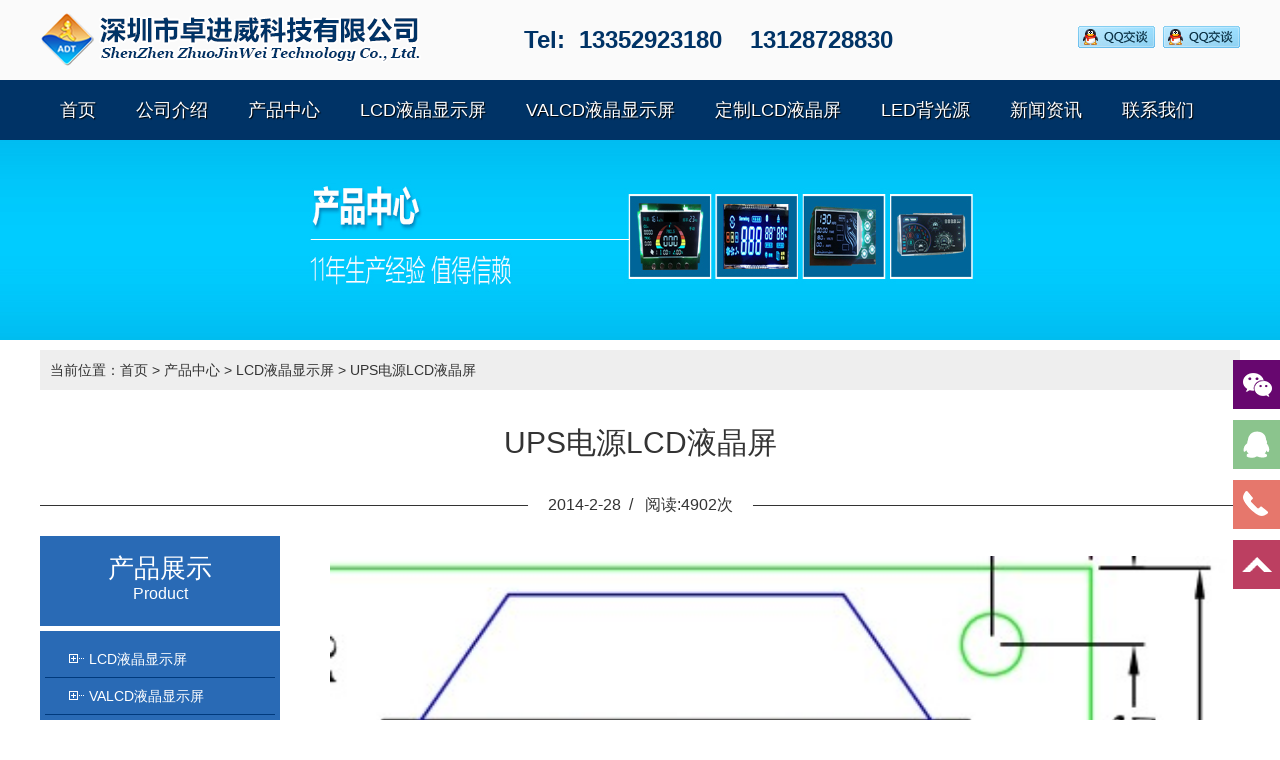

--- FILE ---
content_type: text/html
request_url: http://www.adtlcd.com/product.asp?id=103
body_size: 4181
content:

<html xmlns="http://www.w3.org/1999/xhtml">
<head>
<title>UPS电源LCD液晶屏-深圳市卓进威科技有限公司</title>
<meta name="keywords" content="" />
<meta name="description" content="UPS电源LCD液晶屏," />
<meta http-equiv=Content-Type content="text/html; charset=gb2312">
<meta http-equiv=Content-Language content=zh-cn>
<meta http-equiv=imagetoolbar content=no>
<link href="style/style.css" rel="stylesheet" type="text/css">
<script src="style/jquery.min.js"></script>
</head>

<body>
    <div class="header clear">
        <div class="container">
        	<div class="w1200">
        		<div class="ii1">
                	<div class="logo"><img src="/uploadfile/image/20181011223877657765.png" width="384" height="60"/></div>
                	<div class="tel">Tel:&nbsp;&nbsp;13352923180&nbsp;&nbsp;&nbsp;&nbsp;13128728830</div>
                    <div class="qq"><a target="_blank" href="tencent://message/?uin=448475984&site=qq&menu=yes"><img border="0" src="style/icon/counseling_style_52.png" alt="鍦ㄧ嚎鍜ㄨ" title="鍦ㄧ嚎鍜ㄨ"/></a>&nbsp;&nbsp;<a target="_blank" href="tencent://message/?uin=846626266&site=qq&menu=yes"><img border="0" src="style/icon/counseling_style_52.png" alt="鍦ㄧ嚎鍜ㄨ" title="鍦ㄧ嚎鍜ㄨ"/></a></div>
        		</div>
        	</div>
        </div>
    </div>

    <div id="divnav" class="navigation clear">
        <div class="container">
            <ul><li><a href="index.asp" target="_self">首页</a></li><li><a href="about.asp?id=1" target="_self">公司介绍</a></li><li><a href="products.asp" target="_self">产品中心</a></li><li><a href="products.asp?bigclassid=16" target="_self">LCD液晶显示屏</a></li><li><a href="products.asp?bigclassid=17" target="_self">VALCD液晶显示屏</a></li><li><a href="products.asp?bigclassid=18" target="_self">定制LCD液晶屏</a></li><li><a href="products.asp?bigclassid=19" target="_self">LED背光源</a></li><li><a href="news.asp" target="_self">新闻资讯</a></li><li><a href="about.asp?id=2" target="_self">联系我们</a></li></ul>
        </div>
    </div>
<script type="text/javascript">
	window.onload = function () {
		var pos =  $('#divnav').offset();//offset()鑾峰緱div1褰撳墠鐨勪綅缃紝宸︿笂瑙掑潗鏍囷紙x,Y锛�
			$(window).scroll(function () { //婊氬姩鏉℃粴鍔ㄤ簨浠�
				if ($(this).scrollTop() > pos.top ) {
					$('#divnav').css('width', '100%').css('top', $(this).scrollTop() - pos.top);
				} else if ($(this).scrollTop() <=  pos.top ) {
					$('#divnav').css('width', '100x').css('top',0).css('position', 'relative');
			}

		})
	};
</script>


<div id="ad"><img src="style/images/ad-product.jpg"></div>
<div class="container">
	<div class="current_location">
    当前位置：<a href="index.asp">首页</a> > <a href="products.asp">产品中心</a> > <a href="products.asp?BigClassID=16">LCD液晶显示屏</a> > UPS电源LCD液晶屏
	</div>
	<div class="i-title">UPS电源LCD液晶屏</div>
	<div class="i-des">
    	<span>2014-2-28&nbsp;&nbsp;/&nbsp;&nbsp;
		阅读:4902次
    	</span>
	</div>
    <div class="w1200">
    	<div class="i4">
			<div class="pro-clist">
				<div class="clist-wrap">
					<div>产品展示</div>
					<div class="clist-title">Product</div>
				</div>
				<ul><li><a  id="collapse_change(16)"><img src=style/images/class1.gif></a><a href="products.asp?BigClassID=16" title="LCD液晶显示屏">LCD液晶显示屏</a><br></li><span id="menu_16" style="display:none"><img src=style/images/class2.gif><a href="products.asp?BigClassID=16&SmallClassID=7" title="TN">TN</a></br><img src=style/images/class2.gif><a href="products.asp?BigClassID=16&SmallClassID=8" title="HTN">HTN</a></br><img src=style/images/class2.gif><a href="products.asp?BigClassID=16&SmallClassID=9" title="STN">STN</a></br><img src=style/images/class2.gif><a href="products.asp?BigClassID=16&SmallClassID=12" title="FSTN">FSTN</a></br></span><li><a  id="collapse_change(17)"><img src=style/images/class1.gif></a><a href="products.asp?BigClassID=17" title="VALCD液晶显示屏">VALCD液晶显示屏</a><br></li><span id="menu_17" style="display:none"><img src=style/images/class2.gif><a href="products.asp?BigClassID=17&SmallClassID=28" title="VALCD液晶屏">VALCD液晶屏</a></br></span><li><a  id="collapse_change(18)"><img src=style/images/class1.gif></a><a href="products.asp?BigClassID=18" title="定制LCD液晶屏">定制LCD液晶屏</a><br></li><span id="menu_18" style="display:none"></span><li><a  id="collapse_change(19)"><img src=style/images/class1.gif></a><a href="products.asp?BigClassID=19" title="LED背光源">LED背光源</a><br></li><span id="menu_19" style="display:none"><img src=style/images/class2.gif><a href="products.asp?BigClassID=19&SmallClassID=27" title="LED背光源">LED背光源</a></br></span><li><a  id="collapse_change(26)"><img src=style/images/class1.gif></a><a href="products.asp?BigClassID=26" title="LCD液晶模组">LCD液晶模组</a><br></li><span id="menu_26" style="display:none"><img src=style/images/class2.gif><a href="products.asp?BigClassID=26&SmallClassID=13" title="笔段模块">笔段模块</a></br><img src=style/images/class2.gif><a href="products.asp?BigClassID=26&SmallClassID=14" title="字符模块">字符模块</a></br><img src=style/images/class2.gif><a href="products.asp?BigClassID=26&SmallClassID=18" title="图形模块">图形模块</a></br></span><li><a  id="collapse_change(31)"><img src=style/images/class1.gif></a><a href="products.asp?BigClassID=31" title="OLED">OLED</a><br></li><span id="menu_31" style="display:none"></span><li><a  id="collapse_change(34)"><img src=style/images/class1.gif></a><a href="products.asp?BigClassID=34" title="TFT彩屏">TFT彩屏</a><br></li><span id="menu_34" style="display:none"></span><li><a  id="collapse_change(27)"><img src=style/images/class1.gif></a><a href="products.asp?BigClassID=27" title="视频贺卡设计方案">视频贺卡设计方案</a><br></li><span id="menu_27" style="display:none"></span></ul>
			</div>
        </div>
        <div class="w6">
        	<div class="bd3">
            	<div id="i-content"><p align="center">
	<img src="/uploadfile/201402/20140228110528158.jpg" border="0" />
</p>
<p>
	供应UPS电源LCD液晶显示屏，为UPS电源定制各种LCD液晶显示屏，欢迎联系前进显示科技
</p>
<p style="color:#666666;text-indent:0px;">
	前进显示产品通盖TN、HTN、STN、FSTN型液晶显示屏，笔段模块，点阵字符模块、点阵图形模块（COB，COG，TAB）;&nbsp; 和客户定制的非标准型模块。产品已广泛被用于各类型仪器仪表，家电（控制器，油烟机，卫浴，太阳能，咖啡机，电饭锅等），通讯，工控设备，汽车电子(汽车防盗器,汽车车载播放,汽车倒车雷达)和数码钟表，移动电源，故事机，测量工具等领域。目前LCD每月产能超过60万片，LED背光源每月产能超过40万片，LCM达到10万片。 前进显示拥有强大的技术研发能力，我们的优势是擅于根据客户的要求提供完整的产品解决方案，帮客户量身定做各种特殊要求的LCD 产品。（如生产单片最薄0..4毫米规格及最大尺寸200*350毫米的显示屏；定制钻孔，异型，BLACK MASK，和彩色手表显示屏等产品）。前进显示近年来自行研制开发了一系列低电压，微功耗，宽视角VA产品，多色彩，高性能的新产品，并以其稳定的质量，快捷的交货，优廉的价格令客户本身的市场竞争力得以全面提升，在液晶业界获得了良好的声誉。
</p>
<p style="color:#666666;text-indent:0px;">
	前进显示有着强大的研发队伍，除液晶产品外，前进显示还生产LED背光源，LED模块，CCFL灯管，CCFL背光源。LED背光源，涵盖白灯，蓝灯，橙灯，绿灯，红灯，琥珀色灯，双色灯，七彩灯。从结构来分，可通盖，贴片灯，绑定灯，插件灯等LED产品功耗低，环保，性能稳定，方便使用。产品广泛应用于LCD模组、家用电器、办公设备、仪器仪表、医疗设备、VCD/DVD/MP3、手机、电脑、电话机、倒车雷达、GPS卫星定位、汽车音响、电子称、电源（UPS）、智能玩具等多个领域。LED产品交期快，品质稳定，服务周到。&emsp;
</p></div>
				
                <div id="i-around">
                	<p>上一个产品：<a href="product.asp?id=102">供应12864 COG模块</a></p>          
					<p>下一个产品：<a href="product.asp?id=110">COG液晶显示屏</a></p>
                </div>
        	</div>
        </div>
    </div>
</div>

<div id="footer">
	<div class="container">              
            <div class="footer-content">
                <p>深圳市卓进威科技有限公司</p>
                <p>地址：广东省深圳市宝安区楼岗蓝天科技园A2栋</p>
                <p>电话：0755-29852236&nbsp;&nbsp;&nbsp;&nbsp;Fax：0755-61641049</p>
                <p>Email：adtlcd@163.com </p>
                <p>QQ：448475984</p>
            </div>
		<div class="clear"></div>
	</div>
</div>
<div class="bottom">
    <p>Copyright &copy; 深圳市卓进威科技有限公司
<script type="text/javascript" src="//s.union.360.cn/51006.js" async defer></script>&nbsp;&nbsp;All Rights Reserved.&nbsp;&nbsp;&nbsp;&nbsp;网站建设：<a target="_blank" href="http://www.pengtao.net" title="企业网站建设">PengTao.Net</a>&nbsp;&nbsp;<a href="https://beian.miit.gov.cn/" target="_blank">粤ICP备18120443号</a>&nbsp;&nbsp;&nbsp;&nbsp;602942</p>
</div>
<div id="leftsead">
	<ul>
		<li>
			<a href="javascript:void(0)" class="youhui">
				<img src="style/icon/wx.png" width="47" height="49" class="shows" />
				<img src="style/icon/wx-a.png" width="57" height="49" class="hides" />
				<img src="style/icon/weixin.jpg" width="145" class="2wm" style="display:none;margin:-100px 57px 0 0" />
			</a>
		</li>
		<li>
			<a href="tencent://message/?uin=448475984&site=qq&menu=yes" target="_blank">
				<div class="hides" style="width:161px;display:none;" id="qq">
					<div class="hides" id="p1">
						<img src="style/icon/qq-a.png">
					</div>
					<div class="hides" id="p2"><span style="color:#FFF;font-size:13px">448475984</span>
					</div>
				</div>
				<img src="style/icon/qq.png" width="47" height="49" class="shows" />
			</a>
		</li>
        <li id="tel">
        <a href="javascript:void(0)">
            <div class="hides" style="width:161px;display:none;" id="tels">
                <div class="hides" id="p1">
                    <img src="style/icon/tel-a.png">
                </div>
                <div class="hides" id="p3"><span style="color:#FFF;font-size:12px">13352923180</span>
                </div>
            </div>
        <img src="style/icon/tel.png" width="47" height="49" class="shows" />
        </a>
        </li>
        <li id="btn">
        <a id="top_btn">
            <div class="hides" style="width:161px;display:none">
                <img src="style/icon/top-a.png" width="161" height="49" />
            </div>
            <img src="style/icon/top.png" width="47" height="49" class="shows" />
        </a>
    </li>
    </ul>
</div>
<script>
$(document).ready(function(){    
    $("#leftsead a").hover(function(){
        if($(this).prop("className")=="youhui"){
            $(this).children("img.hides").show();
        }else{
            $(this).children("div.hides").show();
            $(this).children("img.shows").hide();
            $(this).children("div.hides").animate({marginRight:'0px'},'0'); 
        }
    },function(){ 
        if($(this).prop("className")=="youhui"){
            $(this).children("img.hides").hide();
        }else{
            $(this).children("div.hides").animate({marginRight:'-163px'},0,function(){$(this).hide();$(this).next("img.shows").show();});
        }
    });
    $("#top_btn").click(function(){if(scroll=="off") return;$("html,body").animate({scrollTop: 0}, 600);});
	    //右侧导航 - 二维码
        $(".youhui").mouseover(function(){
            $(this).children(".2wm").show();
        })
        $(".youhui").mouseout(function(){
            $(this).children(".2wm").hide();
        });
});
</script>
</body>
</html>


--- FILE ---
content_type: text/css
request_url: http://www.adtlcd.com/style/style.css
body_size: 5178
content:
@charset "utf-8";
/** 清除内外边距 **/ 
/*蓝 
1d4587 
橙
f5950f
*/
/* Hides from IE-mac \*/
* html .clearfix { height: 1%; }
body, h1, h2, h3, h4, h5, h6, hr, p, blockquote, /* structural elements 结构元素 */ dl, dt, dd, ul, ol, li, /* list elements 列表元素 */ pre, /* text formatting elements 文本格式元素 */ form, fieldset, legend, button, input, textarea, /* form elements 表单元素 */ th, td, /* table elements 表格元素 */ img/* img elements 图片元素 */ { margin: 0; padding: 0; }
/** 设置默认字体 **/ 
body{ font:14px/25px 'microsoft yahei', '宋体', tahoma, Srial, helvetica, sans-serif; color:#333;background-color: #fff;}
form { display:block; }
em { font-style:normal; }
/** 重置列表元素 **/ 
ul, ol, li { list-style: none; }
/** 重置超链接元素 **/ 
a { text-decoration: none; color:#333;}
a:hover,a:link,a:visited{text-decoration: none;}
/** 重置图片元素 **/ 
img { border:0px; }
/** 重置表格元素 **/ 
table { border-collapse: collapse; border-spacing: 0; }
.al { text-align:left; }
.ar { text-align:right; }
.tc { text-align:center; }
.fl,.l { float:left!important; }
.fr,.r { float:right!important; }
.clear {clear:both;}
.blank30 { clear:both; text-indent:-9999px; height:30px;}
.clf:after { visibility: hidden; display: block; font-size: 0; content: " "; clear: both; height: 0; }
.clf { display: inline-table; }
p{ font-family:"Microsoft YaHei UI";}
/* End hide from IE-mac */
.mb20 { margin-bottom:20px; }
.mt20 { margin-top:20px; }
.mt10 { margin-top:10px; }
.pt20 { padding-top:20px; }
.pt10 { padding-top:10px; }
.hide { display: none; }
input, select { vertical-align: middle; }
p{line-height: 26px;}
.f14{font-size:14px;}
/*公共部分*/
* {margin: 0;padding: 0;list-style: none;border: none;font-family: "Microsoft YaHei", "simsun", "Helvetica Neue", Arial, Helvetica, sans-serif;}
.w1200{overflow: hidden;}
.w1200>.i,.wl200>.w6,.w1200>.ii1,.w1200>.i2,.w1200>.i3,.w1200>.i4,.w1200>.i5 { position: relative; min-height: 1px; padding:0px;}
.w6{width:80%;float:left;position: relative; min-height: 1px; padding:0px;overflow: hidden;}
.ii1{width:100%;float:left;}
.i2{width:50%;float:left;}
.i3{width:33.33333333%;float:left;}
.i4{width:20%;float:left;}
#wrap {padding:10px 0;margin:0 auto;}
.container{width: 1200px;margin: 0 auto;clear: both;}
.content{margin:20px 0;}
.content p{ line-height:40px; font-size:16px; text-indent:2em; padding:20px 0;}
#wrap2{background:#fff;padding:0;margin:0 auto;clear: both;}
.i-title {text-align: center;font-size: 30px;padding:30px 0 50px;color:#333;margin:0;list-style: none;border: none;box-sizing: border-box;}
.i-des {border-top: 1px solid #333; text-align: center;}
.i-des span{ position: relative; top: -16px; background: #fff; border-radius:100px; padding: 10px 20px; font-size: 16px; line-height: 30px; color: #333;}
.bd3 { padding:20px 0 0 50px; overflow: hidden; zoom: 1; margin-bottom: 20px; }
#i-content {font-size: 14px;margin-bottom:30px; }
#i-content img{border: 0;width: 100%;}
#i-around { padding: 20px; background: #F5F5F5; line-height: 26px; border: 1px solid #CCCCCC; margin-bottom:20px;}
.pro-category{}
/*header*/
#header { position: fixed; top: 0; width: 100%; background: #202020; z-index: 19840916; }
.header{padding:0; background:#fafafa;margin:0 auto;}
.logo {float:left;height:60px; padding:10px 0;}
.tel{float:left; margin-left:100px;line-height:60px;padding:10px 0;color:#003366;font-size:24px;font-weight:bold;vertical-align:middle;}
.qq{float:right;padding:26px 0 0;color:#003366;vertical-align:middle;}

/*nav
#navigation{width:100%;margin:0 auto; background:#000; height:60px; position:fixed; z-index:999;_position:absolute; top:0;opacity: 0.7;}
#navigation { height: 100px;}
#navigation>ul { height: 100px;}
#navigation>ul>li { float: right; position: relative; }
#navigation>ul>li>a { display: block; height: 50px; width: 110px; color: #000; text-align: center; font-size: 14px; color: #FFF; }
#navigation>ul>li>a .name { margin-top: 25px; padding-top: 6px; font-size: 16px; text-shadow: #000 1px 1px 1px; }
#navigation>ul>li>a .aname {font-size: 12px; text-shadow: #000 1px 1px 1px;}
#navigation>ul>li:hover>a , #navigation>ul>li>.current { background: #E25050; text-decoration: none; color: #FFF; transition: all .5s ease 0s; }
#navigation .sub { margin: 0; height: auto; display: none; position: absolute; left: 0; background: #E25050; z-index: 99999; width: auto; width: 110px; }
#navigation .sub li { background: none; float: none; }
#navigation .sub li a { display: block; text-align: center; height: 36px; line-height: 36px; font-size: 12px; font-weight: normal; color: #FFF; }
#navigation .sub li a:hover { background: #333333; }*/

.navigation{margin:0 auto;height:60px; background:#003366; width:100%; z-index:99999;}
.navigation ul{}
.navigation ul li{height:60px; line-height:60px;float:left;position: relative;display:inline;}
.navigation ul li a{font-size:18px; color:#fff; padding:0 20px;display:block;text-shadow:1px 1px 1px #000;}
.navigation ul li a:hover{background:#296ab5;}

/*Company*/
.company{margin:0 auto; padding:20px 0;background:#F7F7F7;}
.company .content{width:1100px;margin: 0 auto;background: #fff;border: 1px solid rgba(0,0,0,0.07);min-height:500px; padding:50px;}
.company .content .title{border-bottom: 1px solid rgba(0,0,0,0.15);width: auto;margin: 0 0 20px;}
.company .content .title h1{font-weight:300;font-size:28px;line-height:30px;margin-bottom:30px;}
.company .content .body{width:1100px; line-height:30px;font-size:16px;padding: 0;}
.company .content p{line-height:30px;font-size:16px;padding:10px; 0;}
.company .content img{ text-align:center; min-width:800px; max-width:800px;width:800px;height:600px; min-height:600px; margin:20px;}

/*banner*/
.banner{height:500px;position: relative;z-index:1;}
.banner li{width: 100%;height: 100%;position: absolute;left: 0;top: 0;display: none;background-repeat: no-repeat;background-position: center center;background-size: cover;
}
.banner li .ablock{display: block;width: 100%;height: 100%;background: url(images/blank.gif);}
.banner .btn{height:7px;position: absolute;left:50%;width: 960px;margin-left: -480px;bottom: 30px;z-index: 10;text-align: center;height:5px;}
.banner .btn span{display: inline-block;width:32px;height:10px;background: #fff;cursor: pointer;margin: 0 10px;	opacity: 0.5;line-height:10px;filter:alpha(opacity=50);}
.banner .btn span.on{opacity: 1;filter:alpha(opacity=100);width: 60px; background: #E84414;}
.banner .banner-prev,.banner .banner-next{/*display: none;*/position: absolute;top: 200px;width: 50px;height: 100px;background: url(images/btn01.png) no-repeat 0 0;cursor: pointer;z-index: 2;opacity: 0;filter:alpha(opacity=0);/*transition:opacity 0.6s;*/}
.banner .banner-prev{left: 58px;}
.banner .banner-next{right: 58px;background-position: 100% 0;}

/*product*/
#pro-index{background:#fff;min-height:830px;padding: 50px 0;}
.pro-title {text-align: center;font-size: 30px;padding:30px 0 50px;color:#333;margin:0;list-style: none;border: none;box-sizing: border-box;}
.pro-des {border-top: 1px solid #333; text-align: center;}
.pro-des span{ position: relative; top: -16px; background: #fff; border-radius:100px; padding: 10px 20px; font-size: 16px; line-height: 30px; color: #333;}
.pro-wrap{margin-left:0; margin-top:30px; margin-bottom:50px; margin-right:0;}
.w1200>.pro-left, .w1200>.pro-right{position: relative;min-height: 1px;}
.pro-left{width: 20%;}
.pro-right{width: 80%; padding-left:20px;}
.pro-left,.pro-right{float: left;margin: 0;padding:0px;list-style: none;border: none; box-sizing: border-box;}

.pro-index-clist {}
.pro-index-clist .clist-wrap { background:#296ab5; padding:20px 0; text-align: center; font-size: 26px; color: #FFF; margin-bottom: 5px;}
.pro-index-clist .clist-wrap .clist-title { font-size: 16px;}
.pro-index-clist ul {margin:0; padding:10px 5px;background:#296ab5; min-height:505px; }
.pro-index-clist ul li { padding-left:10px;list-style:none; line-height:36px; font-size:14px;text-align:left;border-bottom: 1px solid #094fa0;}
.pro-index-clist ul li a {color: #FFF;}
.pro-index-clist ul li:hover {background:#094fa0;}
.pro-index-clist ul span a{color: #fff;}

.pro-clist { margin-bottom:20px;}
.pro-clist .clist-wrap { background:#296ab5; padding:20px 0; text-align: center; font-size: 26px; color: #FFF; margin-bottom: 5px;}
.pro-clist .clist-wrap .clist-title { font-size: 16px;}
.pro-clist ul {margin:0; padding:10px 5px 50px;background:#296ab5;}
.pro-clist ul li {list-style:none; line-height:36px;padding-left:20px; font-size:14px;text-align:left;border-bottom: 1px solid #003a7d;}
.pro-clist ul li a {color: #FFF;}
.pro-clist ul li:hover {background:#003a7d;}
.pro-clist ul li.no{ padding-left:30px;line-height:36px; background:#094fa0; font-weight:100}
.pro-clist ul span a{color: #fff;}

/*.list{width: 210px;border-bottom:solid 1px #316a91;margin:40px auto 0 auto;}
.list ul li{background-color:#467ca2; border:solid 1px #316a91; border-bottom:0;}
.list ul li a{padding-left: 10px;color: #fff; font-size:12px; display: block; font-weight:bold; height:36px;line-height: 36px;position: relative;
}
.list ul li .inactive{ background:url(images/off.png) no-repeat 184px center;}
.list ul li .inactives{background:url(images/on.png) no-repeat 184px center;} 
.list ul li ul{display: none;}
.list ul li ul li { border-left:0; border-right:0; background-color:#6196bb; border-color:#467ca2;}
.list ul li ul li ul{display: none;}
.list ul li ul li a{ padding-left:20px;}
.list ul li ul li ul li { background-color:#d6e6f1; border-color:#6196bb; }
.last{ background-color:#d6e6f1; border-color:#6196bb; }
.list ul li ul li ul li a{ color:#316a91; padding-left:30px;}*/

.pro-right ul{ margin:0 0 0 -10px; width:100%;}
.pro-right ul li{ display:block; float:left; margin-left:30px; width:210px;margin-bottom: 20px !important;}
.pro-right ul li a{ display:block;height:230px; overflow:hidden;}
.pro-right ul li a img{ border:0; margin:0;padding:0;width:100%; height:100%;}
.pro-right ul li:hover{border-color:#f5950f;border-radius: 5px;box-shadow: rgba(0,0,0,.12) 0 0 22px;}
.pro-right ul li span{ display:block;background:#f0f0f0; padding:25px 10px;text-overflow: ellipsis; white-space: nowrap; overflow: hidden;}
.pro-right ul li span a{ font-size:12px; display:block;overflow:hidden; height:20px;text-align:center; line-height:20px;}
.pro-right ul li span a:hover{color:#E25050;}
.pro-content{ width:100%;padding:0 50px 20px;}
.pro-content p img{text-align:center; max-width:800px;}
/*about index*/
#about-index {padding:50px 0 100px; background:#296ab5;margin:0 auto;}
#about-index .i-title {text-align: center;font-size: 30px;padding:30px 0 50px;color:#fff;margin:0;list-style: none;border: none;box-sizing: border-box;}
#about-index .i-des {border-top: 1px solid #fff; text-align: center;}
#about-index .i-des span{ position: relative; top: -16px; background: #fff; border-radius:100px; padding:5px 20px; font-size: 16px; line-height: 30px; color: #333;}
#about-index .block { background: #FFF; padding:20px;border: 1px solid #eee; margin-top:20px; margin-right:20px;}
#about-index .block:hover {border-radius: 5px; -webkit-box-shadow: rgba(0,0,0,.12) 0 0 22px;box-shadow: rgba(0,0,0,.12) 0 0 22px;}
.about-index-content{margin:10px 0; min-height:40px; color:#fff;clear:both;}
.about-index-content p{line-height: 40px;font-size: 16px;text-indent: 2em;padding: 20px 0;}
.about-index-img{width:100%;}
.about-index-img img{max-height:248px; min-height:248px; position:relative;}

/*news index*/
#news-index {padding:50px 0; background:#fafafa;margin:0 auto;}
#news-index .i-title {text-align: center;font-size: 30px;padding:30px 0 50px;color:#333;margin:0;list-style: none;border: none;box-sizing: border-box;}
#news-index .i-des {border-top: 1px solid #333; text-align: center;}
#news-index .i-des span{ position: relative; top: -16px; background: #fff; border-radius:100px; padding:5px 20px; font-size: 16px; line-height: 30px; color: #333;}
#news-index .block { background: #FFF; padding:20px;border: 1px solid #eee; margin-top:20px; margin-right:20px;}
#news-index .block:hover {border-radius: 5px; -webkit-box-shadow: rgba(0,0,0,.12) 0 0 22px;box-shadow: rgba(0,0,0,.12) 0 0 22px;}
.news-img{width:100%; height:auto;}
.news-img img{max-height:300px; min-height:300px;position:relative;width:100%;}
.news-title {font-size:18px; color:#333; line-height:30px; margin-top:20px;white-space:nowrap;overflow:hidden;vertical-align:middle; height:30px;}
.news-des{font-size:14px;line-height:20px; margin:10px 0; min-height:40px;max-height: 40px; color:#999;overflow:hidden;}
.news-item {height:30px;max-width:100%; margin-top:10px;}
.news-item .news-date{display:inline-block;width: calc(100% - 70px);font-size:14px;line-height:30px;color:#999;}
.news-item .news-read{float:right;width:70px;color:#999; line-height:30px;overflow:hidden;display: block;position:relative; }
.news-item a{color:#999;}
/*ad*/
#ad{padding:0; background:#fafafa;margin:0 auto;}
#ad img{ width:100%; height:200px; max-height:200px; min-height:200px; border:0;}

/*  13  - Contact Us Section
----------------------------------------------*/
.contact-us .contact-input{width: 100%;border: 1px solid #e4e7e9;border-radius: 3px;outline: none;font-size: 15px;line-height: 24px;font-weight: 500;color: #a3a8ab;margin-bottom: 20px;padding: 10px 15px;}
.contact-us .contact-submit{text-transform: uppercase;padding: 15px 30px;}
.contact-info{/*background-color: #fff;padding: 30px;border-radius: 3px;*/}
.info-item{margin-bottom: 30px;overflow: hidden;}
.info-item:last-child{margin: 0px;}
.contact-info .icon{float: left;margin-right: 15px;}
.contact-info .icon span{display: block;height: 60px;width: 60px;background-color: #f6f6f6;color: #55575d;font-size: 36px;text-align: center;}
.contact-info .content{display: table;}
.contact-info .content h4{font-size: 22px;line-height: 26px;font-weight: 500;color: #171717;margin: 0px;}
.contact-info .content p{font-size: 16px;line-height: 26px;font-weight: 500;color: #959595;margin: 0px;}
#contact_map{width: 100%;height: 500px;}
/*link*/
#index-link {padding: 50px 0;overflow:hidden; background:#fff;}
.link_text {margin:0;}
.link_text a{display:block; float:left;width:12.5%; background: #EEE; text-align: center; height:30px; line-height:30px;margin:5px;}
.link_img {margin:0;}
.link_img a {display:block;float:left;width:12.5%;border: 0;max-width: 100%;vertical-align:middle; text-align:center;margin:5px;}
/* 底部 */
#footer{margin:0 auto;padding:50px 0;border-top:4px solid #fd9e3d;background:#2e5396;display:block;}
.footer-share{text-align:center;font-size:14px;clear:both;}
.footer-content{text-align:center; padding-top:20px;}
.footer-content p{display:block;font-size:16px; line-height:30px; color:#FFF;}
.footer-code{width:100px;padding-top:10px; margin:0 auto;}
.footer-code img{vertical-align:middle; text-align:center;width:100px;height:100px;}
.bottom{ background:#333;}
.bottom p{text-align: center;font-size: 14px;color: #908E8E;padding: 5px 0;}
.bottom a{text-align: center;font-size: 14px;color: #908E8E;padding: 5px 0;}
/* kefu */
#leftsead{width:161px;height:290px;position:fixed;top:360px;right:0px; z-index:100;}
*html #leftsead{margin-top:258px;position:absolute;top:expression(eval(document.documentElement.scrollTop));}
#leftsead li{width:161px;height:60px;}
#leftsead li img{float:right;}
#leftsead li a{height:49px;float:right;display:block;min-width:47px;max-width:161px;}
#leftsead li a .shows{display:block;}
#leftsead li a .hides{margin-right:-143px;cursor:pointer;cursor:hand;}
#leftsead li a.youhui .hides{display:none;position:absolute;right:143px;}
#leftsead li a.youhui .2wm{display:none;position:absolute;right:143px;}
#p2{width:112px;background-color:#A7D2A9;height:47px;margin-left:47px;border:1px solid #8BC48D;text-align:center;line-height:47px}
#p3{width:112px;background-color:#EC9890;height:47px;margin-left:47px;border:1px solid #E6776C;text-align:center;line-height:47px}
#p1{width:47px;height:49px;float:left}
/*翻页*/
#fenye{clear:both;font-size:14px; color:#666; padding-top:40px; padding-bottom:73px;}
#fenye a{text-decoration:none; display:inline;}
#fenye .prev,#fenye .next{width:52px; text-align:center;}
#fenye a.curr{width:22px;background:#0067a2; border:1px solid #0067a2; color:#fff; font-weight:bold; text-align:center;}
#fenye a.curr:visited {color:#fff;}
#fenye a{color:#666;background:#f0f0f0; margin:0px 5px; border:1px solid #f0f0f0; float:left; text-align:center;height:22px;line-height:22px}
#fenye a.num{width:22px;}
#fenye a:visited{color:#1f3a87;} 
#fenye a:hover{color:#fff; background:#0067a2; border:1px solid #0067a2;float:left;}
#fenye span{line-height:30px;}
/*current_location*/
.current_location { background: #EEE; height: 40px; line-height: 40px; padding: 0 10px; margin-bottom: 10px; margin-top: 10px; }
.current_location a.current { color: red; }
.wrap-m {max-width: 1024px;margin: 0 auto;}
@media (min-width: 768px) {
.container {width: 750px;}

#copyright { background: #EEE; padding: 10px 0;}
#footer_nav { background: #000; height: 48px; text-align: center; line-height: 48px; width: 100%; position: fixed; bottom: 0;}
#footer_nav a { color: #FFF; font-size: 28px; }

}
@media (min-width: 992px) {
.container {width: 970px;}
}
@media (min-width: 1200px) {
.container {width: 1200px;}
